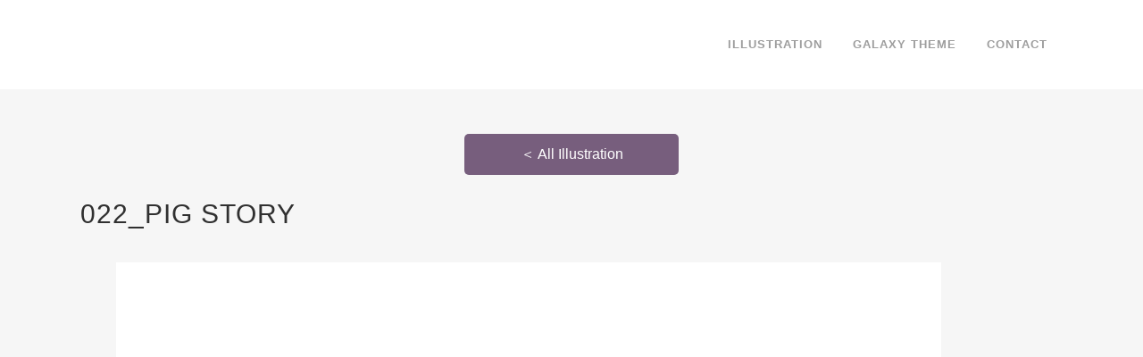

--- FILE ---
content_type: text/css
request_url: https://illustman.com/wp-content/themes/bridge/css/style_dynamic.css?ver=1706285493
body_size: 193
content:


















						.content{
				margin-top: -100px;
			}
				
	




        header.fixed_hiding .q_logo a,
        header.fixed_hiding .q_logo{
            max-height: 17.5px;
        }




























h1,
.h1,
.title h1 {
		color: #ffffff; 		font-size: 70px; 			font-weight: 100;         }


h2,
.h2,
h2 a{
			font-size: 55px; 			font-weight: 100;     	}
h3,
.h3,
h3 a{
			font-size: 30px; 			    	}
h4,
.h4,
h4 a{
			font-size: 20px; 			    	}
h5,
.h5,
h5 a,
.q_icon_with_title .icon_text_holder h5.icon_title{
			font-size: 15px; 			font-weight: 100;     	}
h6,
.h6,
h6 a {
			font-size: 12px; 					}

















.google_map{
	height: 750px;
}











































/*Blog Masonry Gallery - end */




























    .side_menu_button > a,
    .mobile_menu_button span,
	.fixed_top_header .side_menu_button > a,
    .fixed_top_header .popup_menu .line,
    .fixed_top_header .mobile_menu_button span{ font-size: 30px; }

    .popup_menu .line,
    .popup_menu .line:after, .popup_menu .line:before{
        background-color: ;
    }
 
 
 .vertical_menu_float .menu-item .second{
	left: calc(100% + 30px); /*because of the padding*/
}

.vertical_menu_hidden aside.vertical_menu_area .vertical_menu_float .menu-item .second {
	left: calc(100% + 40px);
}

 
 
 




	.vertical_menu_area{
		text-align:left;
	}
	


















    .portfolio_main_holder .item_holder.thin_plus_only .thin_plus_only_icon {
        font-family:     }














































































	
	







    .masonry_gallery_item.square_big .masonry_gallery_item_inner .masonry_gallery_item_content{
    text-align: center;    }


    .masonry_gallery_item.square_small .masonry_gallery_item_inner .masonry_gallery_item_content{
    text-align: center;    }


    .masonry_gallery_item.rectangle_portrait .masonry_gallery_item_inner .masonry_gallery_item_content{
    text-align: center;    }


    .masonry_gallery_item.rectangle_landscape .masonry_gallery_item_inner .masonry_gallery_item_content{
    text-align: center;    }










--- FILE ---
content_type: text/css
request_url: https://illustman.com/wp-content/micro-themes/active-styles.css?mts=71&ver=6.9
body_size: -73
content:
.post_text_inner .entry_title{font-size:30px!important;padding-bottom:20px!important}.entry_title .entry_date{display:none!important}.content_inner .illustman-post-class{color:white!important;font-size:16px!important;text-decoration:none!important;text-align:center!important;background-color:#775e7d!important;width:200px!important;padding:10px 20px 10px 20px!important;margin-top:50px!important;margin-bottom:0!important;border-radius:5px!important;-webkit-transition:background-color 0.3s!important;transition:background-color 0.3s!important;display:inline-block!important;cursor:pointer!important}.content_inner .illustman-post-class:hover{background-color:#573f5c!important}.post_text_inner .post_info{padding-bottom:20px!important;display:none!important}.illustman-copyright{font-size:11px!important;line-height:16px!important;text-align:center!important;width:80%!important;max-width:800px!important;box-sizing:border-box!important;padding:20px!important;margin:0 auto 0 auto!important}@media (max-width:479.98px){.post_text_inner .entry_title{font-size:20px!important}}